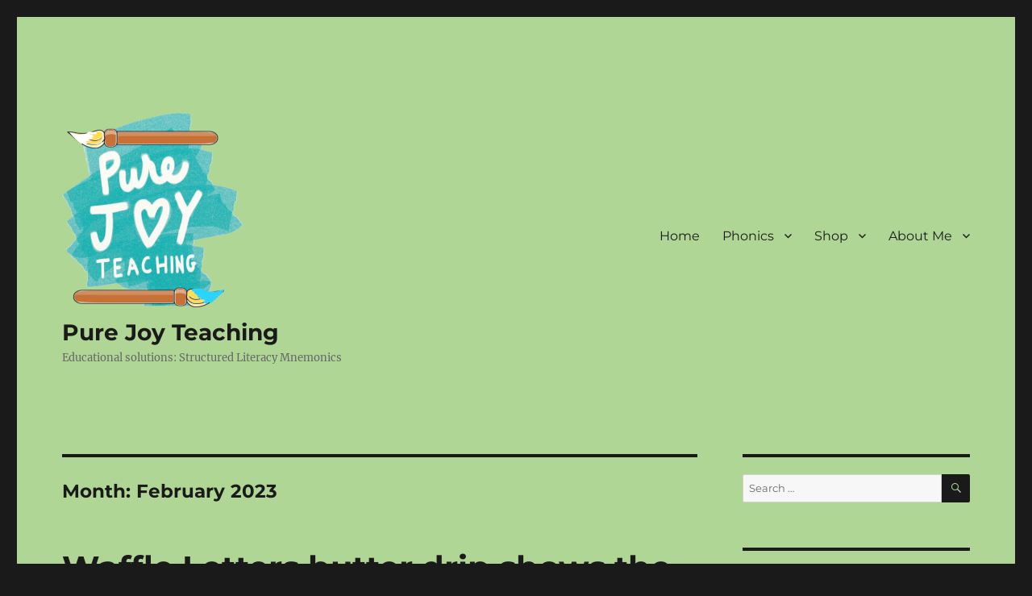

--- FILE ---
content_type: text/html; charset=UTF-8
request_url: https://purejoyteaching.com/2023/02/
body_size: 20244
content:
<!DOCTYPE html>
<html lang="en-US" class="no-js">
<head>
	<meta charset="UTF-8">
	<meta name="viewport" content="width=device-width, initial-scale=1.0">
	<link rel="profile" href="https://gmpg.org/xfn/11">
		<script>
(function(html){html.className = html.className.replace(/\bno-js\b/,'js')})(document.documentElement);
//# sourceURL=twentysixteen_javascript_detection
</script>
<meta name='robots' content='noindex, follow' />
	<style>img:is([sizes="auto" i], [sizes^="auto," i]) { contain-intrinsic-size: 3000px 1500px }</style>
	
	<!-- This site is optimized with the Yoast SEO plugin v26.8 - https://yoast.com/product/yoast-seo-wordpress/ -->
	<title>February 2023 - Pure Joy Teaching</title>
	<meta property="og:locale" content="en_US" />
	<meta property="og:type" content="website" />
	<meta property="og:title" content="February 2023 - Pure Joy Teaching" />
	<meta property="og:url" content="https://purejoyteaching.com/2023/02/" />
	<meta property="og:site_name" content="Pure Joy Teaching" />
	<meta name="twitter:card" content="summary_large_image" />
	<script type="application/ld+json" class="yoast-schema-graph">{"@context":"https://schema.org","@graph":[{"@type":"CollectionPage","@id":"https://purejoyteaching.com/2023/02/","url":"https://purejoyteaching.com/2023/02/","name":"February 2023 - Pure Joy Teaching","isPartOf":{"@id":"https://purejoyteaching.com/#website"},"primaryImageOfPage":{"@id":"https://purejoyteaching.com/2023/02/#primaryimage"},"image":{"@id":"https://purejoyteaching.com/2023/02/#primaryimage"},"thumbnailUrl":"https://i0.wp.com/purejoyteaching.com/wp-content/uploads/2023/02/Letters-waffle-cover-1.jpg?fit=1414%2C2000&ssl=1","breadcrumb":{"@id":"https://purejoyteaching.com/2023/02/#breadcrumb"},"inLanguage":"en-US"},{"@type":"ImageObject","inLanguage":"en-US","@id":"https://purejoyteaching.com/2023/02/#primaryimage","url":"https://i0.wp.com/purejoyteaching.com/wp-content/uploads/2023/02/Letters-waffle-cover-1.jpg?fit=1414%2C2000&ssl=1","contentUrl":"https://i0.wp.com/purejoyteaching.com/wp-content/uploads/2023/02/Letters-waffle-cover-1.jpg?fit=1414%2C2000&ssl=1","width":1414,"height":2000,"caption":"Waffle Letters © Pure Joy Teaching"},{"@type":"BreadcrumbList","@id":"https://purejoyteaching.com/2023/02/#breadcrumb","itemListElement":[{"@type":"ListItem","position":1,"name":"Home","item":"https://purejoyteaching.com/"},{"@type":"ListItem","position":2,"name":"Archives for February 2023"}]},{"@type":"WebSite","@id":"https://purejoyteaching.com/#website","url":"https://purejoyteaching.com/","name":"Pure Joy Teaching","description":"Educational solutions:  Structured Literacy Mnemonics","publisher":{"@id":"https://purejoyteaching.com/#/schema/person/1487a96d50fb7786ad487ad51ca972cb"},"potentialAction":[{"@type":"SearchAction","target":{"@type":"EntryPoint","urlTemplate":"https://purejoyteaching.com/?s={search_term_string}"},"query-input":{"@type":"PropertyValueSpecification","valueRequired":true,"valueName":"search_term_string"}}],"inLanguage":"en-US"},{"@type":["Person","Organization"],"@id":"https://purejoyteaching.com/#/schema/person/1487a96d50fb7786ad487ad51ca972cb","name":"Dee","image":{"@type":"ImageObject","inLanguage":"en-US","@id":"https://purejoyteaching.com/#/schema/person/image/","url":"https://i0.wp.com/purejoyteaching.com/wp-content/uploads/2023/09/small-logo-228x248-35dpi.png?fit=228%2C248&ssl=1","contentUrl":"https://i0.wp.com/purejoyteaching.com/wp-content/uploads/2023/09/small-logo-228x248-35dpi.png?fit=228%2C248&ssl=1","width":228,"height":248,"caption":"Dee"},"logo":{"@id":"https://purejoyteaching.com/#/schema/person/image/"},"sameAs":["https://www.facebook.com/purejoyteaching","https://www.youtube.com/@PureJoyTeaching"]}]}</script>
	<!-- / Yoast SEO plugin. -->


<link rel='preconnect' href='//i0.wp.com' />
<link rel="alternate" type="application/rss+xml" title="Pure Joy Teaching &raquo; Feed" href="https://purejoyteaching.com/feed/" />
<link rel="alternate" type="application/rss+xml" title="Pure Joy Teaching &raquo; Comments Feed" href="https://purejoyteaching.com/comments/feed/" />
<script>
window._wpemojiSettings = {"baseUrl":"https:\/\/s.w.org\/images\/core\/emoji\/15.0.3\/72x72\/","ext":".png","svgUrl":"https:\/\/s.w.org\/images\/core\/emoji\/15.0.3\/svg\/","svgExt":".svg","source":{"concatemoji":"https:\/\/purejoyteaching.com\/wp-includes\/js\/wp-emoji-release.min.js?ver=6.7.4"}};
/*! This file is auto-generated */
!function(i,n){var o,s,e;function c(e){try{var t={supportTests:e,timestamp:(new Date).valueOf()};sessionStorage.setItem(o,JSON.stringify(t))}catch(e){}}function p(e,t,n){e.clearRect(0,0,e.canvas.width,e.canvas.height),e.fillText(t,0,0);var t=new Uint32Array(e.getImageData(0,0,e.canvas.width,e.canvas.height).data),r=(e.clearRect(0,0,e.canvas.width,e.canvas.height),e.fillText(n,0,0),new Uint32Array(e.getImageData(0,0,e.canvas.width,e.canvas.height).data));return t.every(function(e,t){return e===r[t]})}function u(e,t,n){switch(t){case"flag":return n(e,"\ud83c\udff3\ufe0f\u200d\u26a7\ufe0f","\ud83c\udff3\ufe0f\u200b\u26a7\ufe0f")?!1:!n(e,"\ud83c\uddfa\ud83c\uddf3","\ud83c\uddfa\u200b\ud83c\uddf3")&&!n(e,"\ud83c\udff4\udb40\udc67\udb40\udc62\udb40\udc65\udb40\udc6e\udb40\udc67\udb40\udc7f","\ud83c\udff4\u200b\udb40\udc67\u200b\udb40\udc62\u200b\udb40\udc65\u200b\udb40\udc6e\u200b\udb40\udc67\u200b\udb40\udc7f");case"emoji":return!n(e,"\ud83d\udc26\u200d\u2b1b","\ud83d\udc26\u200b\u2b1b")}return!1}function f(e,t,n){var r="undefined"!=typeof WorkerGlobalScope&&self instanceof WorkerGlobalScope?new OffscreenCanvas(300,150):i.createElement("canvas"),a=r.getContext("2d",{willReadFrequently:!0}),o=(a.textBaseline="top",a.font="600 32px Arial",{});return e.forEach(function(e){o[e]=t(a,e,n)}),o}function t(e){var t=i.createElement("script");t.src=e,t.defer=!0,i.head.appendChild(t)}"undefined"!=typeof Promise&&(o="wpEmojiSettingsSupports",s=["flag","emoji"],n.supports={everything:!0,everythingExceptFlag:!0},e=new Promise(function(e){i.addEventListener("DOMContentLoaded",e,{once:!0})}),new Promise(function(t){var n=function(){try{var e=JSON.parse(sessionStorage.getItem(o));if("object"==typeof e&&"number"==typeof e.timestamp&&(new Date).valueOf()<e.timestamp+604800&&"object"==typeof e.supportTests)return e.supportTests}catch(e){}return null}();if(!n){if("undefined"!=typeof Worker&&"undefined"!=typeof OffscreenCanvas&&"undefined"!=typeof URL&&URL.createObjectURL&&"undefined"!=typeof Blob)try{var e="postMessage("+f.toString()+"("+[JSON.stringify(s),u.toString(),p.toString()].join(",")+"));",r=new Blob([e],{type:"text/javascript"}),a=new Worker(URL.createObjectURL(r),{name:"wpTestEmojiSupports"});return void(a.onmessage=function(e){c(n=e.data),a.terminate(),t(n)})}catch(e){}c(n=f(s,u,p))}t(n)}).then(function(e){for(var t in e)n.supports[t]=e[t],n.supports.everything=n.supports.everything&&n.supports[t],"flag"!==t&&(n.supports.everythingExceptFlag=n.supports.everythingExceptFlag&&n.supports[t]);n.supports.everythingExceptFlag=n.supports.everythingExceptFlag&&!n.supports.flag,n.DOMReady=!1,n.readyCallback=function(){n.DOMReady=!0}}).then(function(){return e}).then(function(){var e;n.supports.everything||(n.readyCallback(),(e=n.source||{}).concatemoji?t(e.concatemoji):e.wpemoji&&e.twemoji&&(t(e.twemoji),t(e.wpemoji)))}))}((window,document),window._wpemojiSettings);
</script>
<link rel='stylesheet' id='twentysixteen-jetpack-css' href='https://purejoyteaching.com/wp-content/plugins/jetpack/modules/theme-tools/compat/twentysixteen.css?ver=15.4' media='all' />
<link rel='stylesheet' id='pt-cv-public-style-css' href='https://purejoyteaching.com/wp-content/plugins/content-views-query-and-display-post-page/public/assets/css/cv.css?ver=4.2.1' media='all' />
<style id='wp-emoji-styles-inline-css'>

	img.wp-smiley, img.emoji {
		display: inline !important;
		border: none !important;
		box-shadow: none !important;
		height: 1em !important;
		width: 1em !important;
		margin: 0 0.07em !important;
		vertical-align: -0.1em !important;
		background: none !important;
		padding: 0 !important;
	}
</style>
<link rel='stylesheet' id='wp-block-library-css' href='https://purejoyteaching.com/wp-includes/css/dist/block-library/style.min.css?ver=6.7.4' media='all' />
<style id='wp-block-library-theme-inline-css'>
.wp-block-audio :where(figcaption){color:#555;font-size:13px;text-align:center}.is-dark-theme .wp-block-audio :where(figcaption){color:#ffffffa6}.wp-block-audio{margin:0 0 1em}.wp-block-code{border:1px solid #ccc;border-radius:4px;font-family:Menlo,Consolas,monaco,monospace;padding:.8em 1em}.wp-block-embed :where(figcaption){color:#555;font-size:13px;text-align:center}.is-dark-theme .wp-block-embed :where(figcaption){color:#ffffffa6}.wp-block-embed{margin:0 0 1em}.blocks-gallery-caption{color:#555;font-size:13px;text-align:center}.is-dark-theme .blocks-gallery-caption{color:#ffffffa6}:root :where(.wp-block-image figcaption){color:#555;font-size:13px;text-align:center}.is-dark-theme :root :where(.wp-block-image figcaption){color:#ffffffa6}.wp-block-image{margin:0 0 1em}.wp-block-pullquote{border-bottom:4px solid;border-top:4px solid;color:currentColor;margin-bottom:1.75em}.wp-block-pullquote cite,.wp-block-pullquote footer,.wp-block-pullquote__citation{color:currentColor;font-size:.8125em;font-style:normal;text-transform:uppercase}.wp-block-quote{border-left:.25em solid;margin:0 0 1.75em;padding-left:1em}.wp-block-quote cite,.wp-block-quote footer{color:currentColor;font-size:.8125em;font-style:normal;position:relative}.wp-block-quote:where(.has-text-align-right){border-left:none;border-right:.25em solid;padding-left:0;padding-right:1em}.wp-block-quote:where(.has-text-align-center){border:none;padding-left:0}.wp-block-quote.is-large,.wp-block-quote.is-style-large,.wp-block-quote:where(.is-style-plain){border:none}.wp-block-search .wp-block-search__label{font-weight:700}.wp-block-search__button{border:1px solid #ccc;padding:.375em .625em}:where(.wp-block-group.has-background){padding:1.25em 2.375em}.wp-block-separator.has-css-opacity{opacity:.4}.wp-block-separator{border:none;border-bottom:2px solid;margin-left:auto;margin-right:auto}.wp-block-separator.has-alpha-channel-opacity{opacity:1}.wp-block-separator:not(.is-style-wide):not(.is-style-dots){width:100px}.wp-block-separator.has-background:not(.is-style-dots){border-bottom:none;height:1px}.wp-block-separator.has-background:not(.is-style-wide):not(.is-style-dots){height:2px}.wp-block-table{margin:0 0 1em}.wp-block-table td,.wp-block-table th{word-break:normal}.wp-block-table :where(figcaption){color:#555;font-size:13px;text-align:center}.is-dark-theme .wp-block-table :where(figcaption){color:#ffffffa6}.wp-block-video :where(figcaption){color:#555;font-size:13px;text-align:center}.is-dark-theme .wp-block-video :where(figcaption){color:#ffffffa6}.wp-block-video{margin:0 0 1em}:root :where(.wp-block-template-part.has-background){margin-bottom:0;margin-top:0;padding:1.25em 2.375em}
</style>
<link rel='stylesheet' id='mediaelement-css' href='https://purejoyteaching.com/wp-includes/js/mediaelement/mediaelementplayer-legacy.min.css?ver=4.2.17' media='all' />
<link rel='stylesheet' id='wp-mediaelement-css' href='https://purejoyteaching.com/wp-includes/js/mediaelement/wp-mediaelement.min.css?ver=6.7.4' media='all' />
<style id='jetpack-sharing-buttons-style-inline-css'>
.jetpack-sharing-buttons__services-list{display:flex;flex-direction:row;flex-wrap:wrap;gap:0;list-style-type:none;margin:5px;padding:0}.jetpack-sharing-buttons__services-list.has-small-icon-size{font-size:12px}.jetpack-sharing-buttons__services-list.has-normal-icon-size{font-size:16px}.jetpack-sharing-buttons__services-list.has-large-icon-size{font-size:24px}.jetpack-sharing-buttons__services-list.has-huge-icon-size{font-size:36px}@media print{.jetpack-sharing-buttons__services-list{display:none!important}}.editor-styles-wrapper .wp-block-jetpack-sharing-buttons{gap:0;padding-inline-start:0}ul.jetpack-sharing-buttons__services-list.has-background{padding:1.25em 2.375em}
</style>
<style id='classic-theme-styles-inline-css'>
/*! This file is auto-generated */
.wp-block-button__link{color:#fff;background-color:#32373c;border-radius:9999px;box-shadow:none;text-decoration:none;padding:calc(.667em + 2px) calc(1.333em + 2px);font-size:1.125em}.wp-block-file__button{background:#32373c;color:#fff;text-decoration:none}
</style>
<style id='global-styles-inline-css'>
:root{--wp--preset--aspect-ratio--square: 1;--wp--preset--aspect-ratio--4-3: 4/3;--wp--preset--aspect-ratio--3-4: 3/4;--wp--preset--aspect-ratio--3-2: 3/2;--wp--preset--aspect-ratio--2-3: 2/3;--wp--preset--aspect-ratio--16-9: 16/9;--wp--preset--aspect-ratio--9-16: 9/16;--wp--preset--color--black: #000000;--wp--preset--color--cyan-bluish-gray: #abb8c3;--wp--preset--color--white: #fff;--wp--preset--color--pale-pink: #f78da7;--wp--preset--color--vivid-red: #cf2e2e;--wp--preset--color--luminous-vivid-orange: #ff6900;--wp--preset--color--luminous-vivid-amber: #fcb900;--wp--preset--color--light-green-cyan: #7bdcb5;--wp--preset--color--vivid-green-cyan: #00d084;--wp--preset--color--pale-cyan-blue: #8ed1fc;--wp--preset--color--vivid-cyan-blue: #0693e3;--wp--preset--color--vivid-purple: #9b51e0;--wp--preset--color--dark-gray: #1a1a1a;--wp--preset--color--medium-gray: #686868;--wp--preset--color--light-gray: #e5e5e5;--wp--preset--color--blue-gray: #4d545c;--wp--preset--color--bright-blue: #007acc;--wp--preset--color--light-blue: #9adffd;--wp--preset--color--dark-brown: #402b30;--wp--preset--color--medium-brown: #774e24;--wp--preset--color--dark-red: #640c1f;--wp--preset--color--bright-red: #ff675f;--wp--preset--color--yellow: #ffef8e;--wp--preset--gradient--vivid-cyan-blue-to-vivid-purple: linear-gradient(135deg,rgba(6,147,227,1) 0%,rgb(155,81,224) 100%);--wp--preset--gradient--light-green-cyan-to-vivid-green-cyan: linear-gradient(135deg,rgb(122,220,180) 0%,rgb(0,208,130) 100%);--wp--preset--gradient--luminous-vivid-amber-to-luminous-vivid-orange: linear-gradient(135deg,rgba(252,185,0,1) 0%,rgba(255,105,0,1) 100%);--wp--preset--gradient--luminous-vivid-orange-to-vivid-red: linear-gradient(135deg,rgba(255,105,0,1) 0%,rgb(207,46,46) 100%);--wp--preset--gradient--very-light-gray-to-cyan-bluish-gray: linear-gradient(135deg,rgb(238,238,238) 0%,rgb(169,184,195) 100%);--wp--preset--gradient--cool-to-warm-spectrum: linear-gradient(135deg,rgb(74,234,220) 0%,rgb(151,120,209) 20%,rgb(207,42,186) 40%,rgb(238,44,130) 60%,rgb(251,105,98) 80%,rgb(254,248,76) 100%);--wp--preset--gradient--blush-light-purple: linear-gradient(135deg,rgb(255,206,236) 0%,rgb(152,150,240) 100%);--wp--preset--gradient--blush-bordeaux: linear-gradient(135deg,rgb(254,205,165) 0%,rgb(254,45,45) 50%,rgb(107,0,62) 100%);--wp--preset--gradient--luminous-dusk: linear-gradient(135deg,rgb(255,203,112) 0%,rgb(199,81,192) 50%,rgb(65,88,208) 100%);--wp--preset--gradient--pale-ocean: linear-gradient(135deg,rgb(255,245,203) 0%,rgb(182,227,212) 50%,rgb(51,167,181) 100%);--wp--preset--gradient--electric-grass: linear-gradient(135deg,rgb(202,248,128) 0%,rgb(113,206,126) 100%);--wp--preset--gradient--midnight: linear-gradient(135deg,rgb(2,3,129) 0%,rgb(40,116,252) 100%);--wp--preset--font-size--small: 13px;--wp--preset--font-size--medium: 20px;--wp--preset--font-size--large: 36px;--wp--preset--font-size--x-large: 42px;--wp--preset--spacing--20: 0.44rem;--wp--preset--spacing--30: 0.67rem;--wp--preset--spacing--40: 1rem;--wp--preset--spacing--50: 1.5rem;--wp--preset--spacing--60: 2.25rem;--wp--preset--spacing--70: 3.38rem;--wp--preset--spacing--80: 5.06rem;--wp--preset--shadow--natural: 6px 6px 9px rgba(0, 0, 0, 0.2);--wp--preset--shadow--deep: 12px 12px 50px rgba(0, 0, 0, 0.4);--wp--preset--shadow--sharp: 6px 6px 0px rgba(0, 0, 0, 0.2);--wp--preset--shadow--outlined: 6px 6px 0px -3px rgba(255, 255, 255, 1), 6px 6px rgba(0, 0, 0, 1);--wp--preset--shadow--crisp: 6px 6px 0px rgba(0, 0, 0, 1);}:where(.is-layout-flex){gap: 0.5em;}:where(.is-layout-grid){gap: 0.5em;}body .is-layout-flex{display: flex;}.is-layout-flex{flex-wrap: wrap;align-items: center;}.is-layout-flex > :is(*, div){margin: 0;}body .is-layout-grid{display: grid;}.is-layout-grid > :is(*, div){margin: 0;}:where(.wp-block-columns.is-layout-flex){gap: 2em;}:where(.wp-block-columns.is-layout-grid){gap: 2em;}:where(.wp-block-post-template.is-layout-flex){gap: 1.25em;}:where(.wp-block-post-template.is-layout-grid){gap: 1.25em;}.has-black-color{color: var(--wp--preset--color--black) !important;}.has-cyan-bluish-gray-color{color: var(--wp--preset--color--cyan-bluish-gray) !important;}.has-white-color{color: var(--wp--preset--color--white) !important;}.has-pale-pink-color{color: var(--wp--preset--color--pale-pink) !important;}.has-vivid-red-color{color: var(--wp--preset--color--vivid-red) !important;}.has-luminous-vivid-orange-color{color: var(--wp--preset--color--luminous-vivid-orange) !important;}.has-luminous-vivid-amber-color{color: var(--wp--preset--color--luminous-vivid-amber) !important;}.has-light-green-cyan-color{color: var(--wp--preset--color--light-green-cyan) !important;}.has-vivid-green-cyan-color{color: var(--wp--preset--color--vivid-green-cyan) !important;}.has-pale-cyan-blue-color{color: var(--wp--preset--color--pale-cyan-blue) !important;}.has-vivid-cyan-blue-color{color: var(--wp--preset--color--vivid-cyan-blue) !important;}.has-vivid-purple-color{color: var(--wp--preset--color--vivid-purple) !important;}.has-black-background-color{background-color: var(--wp--preset--color--black) !important;}.has-cyan-bluish-gray-background-color{background-color: var(--wp--preset--color--cyan-bluish-gray) !important;}.has-white-background-color{background-color: var(--wp--preset--color--white) !important;}.has-pale-pink-background-color{background-color: var(--wp--preset--color--pale-pink) !important;}.has-vivid-red-background-color{background-color: var(--wp--preset--color--vivid-red) !important;}.has-luminous-vivid-orange-background-color{background-color: var(--wp--preset--color--luminous-vivid-orange) !important;}.has-luminous-vivid-amber-background-color{background-color: var(--wp--preset--color--luminous-vivid-amber) !important;}.has-light-green-cyan-background-color{background-color: var(--wp--preset--color--light-green-cyan) !important;}.has-vivid-green-cyan-background-color{background-color: var(--wp--preset--color--vivid-green-cyan) !important;}.has-pale-cyan-blue-background-color{background-color: var(--wp--preset--color--pale-cyan-blue) !important;}.has-vivid-cyan-blue-background-color{background-color: var(--wp--preset--color--vivid-cyan-blue) !important;}.has-vivid-purple-background-color{background-color: var(--wp--preset--color--vivid-purple) !important;}.has-black-border-color{border-color: var(--wp--preset--color--black) !important;}.has-cyan-bluish-gray-border-color{border-color: var(--wp--preset--color--cyan-bluish-gray) !important;}.has-white-border-color{border-color: var(--wp--preset--color--white) !important;}.has-pale-pink-border-color{border-color: var(--wp--preset--color--pale-pink) !important;}.has-vivid-red-border-color{border-color: var(--wp--preset--color--vivid-red) !important;}.has-luminous-vivid-orange-border-color{border-color: var(--wp--preset--color--luminous-vivid-orange) !important;}.has-luminous-vivid-amber-border-color{border-color: var(--wp--preset--color--luminous-vivid-amber) !important;}.has-light-green-cyan-border-color{border-color: var(--wp--preset--color--light-green-cyan) !important;}.has-vivid-green-cyan-border-color{border-color: var(--wp--preset--color--vivid-green-cyan) !important;}.has-pale-cyan-blue-border-color{border-color: var(--wp--preset--color--pale-cyan-blue) !important;}.has-vivid-cyan-blue-border-color{border-color: var(--wp--preset--color--vivid-cyan-blue) !important;}.has-vivid-purple-border-color{border-color: var(--wp--preset--color--vivid-purple) !important;}.has-vivid-cyan-blue-to-vivid-purple-gradient-background{background: var(--wp--preset--gradient--vivid-cyan-blue-to-vivid-purple) !important;}.has-light-green-cyan-to-vivid-green-cyan-gradient-background{background: var(--wp--preset--gradient--light-green-cyan-to-vivid-green-cyan) !important;}.has-luminous-vivid-amber-to-luminous-vivid-orange-gradient-background{background: var(--wp--preset--gradient--luminous-vivid-amber-to-luminous-vivid-orange) !important;}.has-luminous-vivid-orange-to-vivid-red-gradient-background{background: var(--wp--preset--gradient--luminous-vivid-orange-to-vivid-red) !important;}.has-very-light-gray-to-cyan-bluish-gray-gradient-background{background: var(--wp--preset--gradient--very-light-gray-to-cyan-bluish-gray) !important;}.has-cool-to-warm-spectrum-gradient-background{background: var(--wp--preset--gradient--cool-to-warm-spectrum) !important;}.has-blush-light-purple-gradient-background{background: var(--wp--preset--gradient--blush-light-purple) !important;}.has-blush-bordeaux-gradient-background{background: var(--wp--preset--gradient--blush-bordeaux) !important;}.has-luminous-dusk-gradient-background{background: var(--wp--preset--gradient--luminous-dusk) !important;}.has-pale-ocean-gradient-background{background: var(--wp--preset--gradient--pale-ocean) !important;}.has-electric-grass-gradient-background{background: var(--wp--preset--gradient--electric-grass) !important;}.has-midnight-gradient-background{background: var(--wp--preset--gradient--midnight) !important;}.has-small-font-size{font-size: var(--wp--preset--font-size--small) !important;}.has-medium-font-size{font-size: var(--wp--preset--font-size--medium) !important;}.has-large-font-size{font-size: var(--wp--preset--font-size--large) !important;}.has-x-large-font-size{font-size: var(--wp--preset--font-size--x-large) !important;}
:where(.wp-block-post-template.is-layout-flex){gap: 1.25em;}:where(.wp-block-post-template.is-layout-grid){gap: 1.25em;}
:where(.wp-block-columns.is-layout-flex){gap: 2em;}:where(.wp-block-columns.is-layout-grid){gap: 2em;}
:root :where(.wp-block-pullquote){font-size: 1.5em;line-height: 1.6;}
</style>
<link rel='stylesheet' id='cfblbcss-css' href='https://purejoyteaching.com/wp-content/plugins/cardoza-facebook-like-box/cardozafacebook.css?ver=6.7.4' media='all' />
<link rel='stylesheet' id='twentysixteen-fonts-css' href='https://purejoyteaching.com/wp-content/themes/twentysixteen/fonts/merriweather-plus-montserrat-plus-inconsolata.css?ver=20230328' media='all' />
<link rel='stylesheet' id='genericons-css' href='https://purejoyteaching.com/wp-content/plugins/jetpack/_inc/genericons/genericons/genericons.css?ver=3.1' media='all' />
<link rel='stylesheet' id='twentysixteen-style-css' href='https://purejoyteaching.com/wp-content/themes/twentysixteen/style.css?ver=20251202' media='all' />
<style id='twentysixteen-style-inline-css'>

		/* Custom Page Background Color */
		.site {
			background-color: #b0d695;
		}

		mark,
		ins,
		button,
		button[disabled]:hover,
		button[disabled]:focus,
		input[type="button"],
		input[type="button"][disabled]:hover,
		input[type="button"][disabled]:focus,
		input[type="reset"],
		input[type="reset"][disabled]:hover,
		input[type="reset"][disabled]:focus,
		input[type="submit"],
		input[type="submit"][disabled]:hover,
		input[type="submit"][disabled]:focus,
		.menu-toggle.toggled-on,
		.menu-toggle.toggled-on:hover,
		.menu-toggle.toggled-on:focus,
		.pagination .prev,
		.pagination .next,
		.pagination .prev:hover,
		.pagination .prev:focus,
		.pagination .next:hover,
		.pagination .next:focus,
		.pagination .nav-links:before,
		.pagination .nav-links:after,
		.widget_calendar tbody a,
		.widget_calendar tbody a:hover,
		.widget_calendar tbody a:focus,
		.page-links a,
		.page-links a:hover,
		.page-links a:focus {
			color: #b0d695;
		}

		@media screen and (min-width: 56.875em) {
			.main-navigation ul ul li {
				background-color: #b0d695;
			}

			.main-navigation ul ul:after {
				border-top-color: #b0d695;
				border-bottom-color: #b0d695;
			}
		}
	
</style>
<link rel='stylesheet' id='twentysixteen-block-style-css' href='https://purejoyteaching.com/wp-content/themes/twentysixteen/css/blocks.css?ver=20240817' media='all' />
<script src="https://purejoyteaching.com/wp-includes/js/jquery/jquery.min.js?ver=3.7.1" id="jquery-core-js"></script>
<script src="https://purejoyteaching.com/wp-includes/js/jquery/jquery-migrate.min.js?ver=3.4.1" id="jquery-migrate-js"></script>
<script src="https://purejoyteaching.com/wp-content/plugins/cardoza-facebook-like-box/cardozafacebook.js?ver=6.7.4" id="cfblbjs-js"></script>
<script id="twentysixteen-script-js-extra">
var screenReaderText = {"expand":"expand child menu","collapse":"collapse child menu"};
</script>
<script src="https://purejoyteaching.com/wp-content/themes/twentysixteen/js/functions.js?ver=20230629" id="twentysixteen-script-js" defer data-wp-strategy="defer"></script>
<link rel="https://api.w.org/" href="https://purejoyteaching.com/wp-json/" /><link rel="EditURI" type="application/rsd+xml" title="RSD" href="https://purejoyteaching.com/xmlrpc.php?rsd" />
<meta name="generator" content="WordPress 6.7.4" />
<link rel="icon" href="https://i0.wp.com/purejoyteaching.com/wp-content/uploads/2017/06/cropped-logo-square-icon-522px62dpi-pure-joy-teaching.png?fit=32%2C32&#038;ssl=1" sizes="32x32" />
<link rel="icon" href="https://i0.wp.com/purejoyteaching.com/wp-content/uploads/2017/06/cropped-logo-square-icon-522px62dpi-pure-joy-teaching.png?fit=192%2C192&#038;ssl=1" sizes="192x192" />
<link rel="apple-touch-icon" href="https://i0.wp.com/purejoyteaching.com/wp-content/uploads/2017/06/cropped-logo-square-icon-522px62dpi-pure-joy-teaching.png?fit=180%2C180&#038;ssl=1" />
<meta name="msapplication-TileImage" content="https://i0.wp.com/purejoyteaching.com/wp-content/uploads/2017/06/cropped-logo-square-icon-522px62dpi-pure-joy-teaching.png?fit=270%2C270&#038;ssl=1" />
</head>

<body class="archive date wp-custom-logo wp-embed-responsive hfeed">
<div id="page" class="site">
	<div class="site-inner">
		<a class="skip-link screen-reader-text" href="#content">
			Skip to content		</a>

		<header id="masthead" class="site-header">
			<div class="site-header-main">
				<div class="site-branding">
					<a href="https://purejoyteaching.com/" class="custom-logo-link" rel="home"><img width="228" height="248" src="https://i0.wp.com/purejoyteaching.com/wp-content/uploads/2023/09/small-logo-228x248-35dpi.png?fit=228%2C248&amp;ssl=1" class="custom-logo" alt="Pure Joy Teaching" decoding="async" fetchpriority="high" /></a>						<p class="site-title"><a href="https://purejoyteaching.com/" rel="home" >Pure Joy Teaching</a></p>
												<p class="site-description">Educational solutions:  Structured Literacy Mnemonics</p>
									</div><!-- .site-branding -->

									<button id="menu-toggle" class="menu-toggle">Menu</button>

					<div id="site-header-menu" class="site-header-menu">
													<nav id="site-navigation" class="main-navigation" aria-label="Primary Menu">
								<div class="menu-navigation-bar-container"><ul id="menu-navigation-bar" class="primary-menu"><li id="menu-item-64" class="menu-item menu-item-type-post_type menu-item-object-page menu-item-home menu-item-64"><a href="https://purejoyteaching.com/">Home</a></li>
<li id="menu-item-969" class="menu-item menu-item-type-post_type menu-item-object-page menu-item-has-children menu-item-969"><a href="https://purejoyteaching.com/decodable-phonics-games-to-fill-the-reading-gaps-that-struggling-readers-might-need-have-pure-joy-teaching/">Phonics</a>
<ul class="sub-menu">
	<li id="menu-item-1270" class="menu-item menu-item-type-post_type menu-item-object-page menu-item-1270"><a href="https://purejoyteaching.com/b-d-reversal-letter-confusion/">b d Reversal</a></li>
	<li id="menu-item-1297" class="menu-item menu-item-type-post_type menu-item-object-page menu-item-1297"><a href="https://purejoyteaching.com/card-games-pure-joy-teaching/">Educational Games</a></li>
	<li id="menu-item-1116" class="menu-item menu-item-type-post_type menu-item-object-page menu-item-1116"><a href="https://purejoyteaching.com/r-controlled-vowels-pure-joy-teaching-games-uno/">R-Controlled Vowels</a></li>
	<li id="menu-item-1871" class="menu-item menu-item-type-post_type menu-item-object-page menu-item-1871"><a href="https://purejoyteaching.com/reading-intervention-games/">Reading Intervention</a></li>
</ul>
</li>
<li id="menu-item-164" class="menu-item menu-item-type-post_type menu-item-object-page menu-item-has-children menu-item-164"><a href="https://purejoyteaching.com/shop/">Shop</a>
<ul class="sub-menu">
	<li id="menu-item-1130" class="menu-item menu-item-type-post_type menu-item-object-page menu-item-1130"><a href="https://purejoyteaching.com/handwriting-letter-formation-lowercase-letters/">Handwriting</a></li>
	<li id="menu-item-864" class="menu-item menu-item-type-post_type menu-item-object-page menu-item-864"><a href="https://purejoyteaching.com/educational-books-handwriting/">Books</a></li>
	<li id="menu-item-1355" class="menu-item menu-item-type-post_type menu-item-object-page menu-item-1355"><a href="https://purejoyteaching.com/big-bundles-science-of-reading/">Big Bundles</a></li>
	<li id="menu-item-863" class="menu-item menu-item-type-post_type menu-item-object-page menu-item-863"><a href="https://purejoyteaching.com/digital-resources-blends-sandwich-game/">Digital Resources</a></li>
</ul>
</li>
<li id="menu-item-860" class="menu-item menu-item-type-post_type menu-item-object-page menu-item-has-children menu-item-860"><a href="https://purejoyteaching.com/about-me/">About Me</a>
<ul class="sub-menu">
	<li id="menu-item-1304" class="menu-item menu-item-type-post_type menu-item-object-page menu-item-1304"><a href="https://purejoyteaching.com/wisdom-refill/">Refill</a></li>
</ul>
</li>
</ul></div>							</nav><!-- .main-navigation -->
						
													<nav id="social-navigation" class="social-navigation" aria-label="Social Links Menu">
								<div class="menu-social-media-container"><ul id="menu-social-media" class="social-links-menu"><li id="menu-item-1247" class="menu-item menu-item-type-custom menu-item-object-custom menu-item-1247"><a href="http://facebook.com"><span class="screen-reader-text">facebook</span></a></li>
<li id="menu-item-1248" class="menu-item menu-item-type-custom menu-item-object-custom menu-item-1248"><a href="https://instagram.com"><span class="screen-reader-text">instagram</span></a></li>
</ul></div>							</nav><!-- .social-navigation -->
											</div><!-- .site-header-menu -->
							</div><!-- .site-header-main -->

					</header><!-- .site-header -->

		<div id="content" class="site-content">

	<div id="primary" class="content-area">
		<main id="main" class="site-main">

		
			<header class="page-header">
				<h1 class="page-title">Month: <span>February 2023</span></h1>			</header><!-- .page-header -->

			
<article id="post-1176" class="post-1176 post type-post status-publish format-standard has-post-thumbnail hentry category-handwriting category-letter-formation tag-author-d-passmore tag-letter-formation-book-for-teachers">
	<header class="entry-header">
		
		<h2 class="entry-title"><a href="https://purejoyteaching.com/waffle-letters-capital-and-lowercase-handwriting-with-starting-spot-directions/" rel="bookmark">Waffle Letters butter drip shows the direction of handwriting</a></h2>	</header><!-- .entry-header -->

	
	
	<a class="post-thumbnail" href="https://purejoyteaching.com/waffle-letters-capital-and-lowercase-handwriting-with-starting-spot-directions/" aria-hidden="true">
		<body><img width="1200" height="1697" src="https://i0.wp.com/purejoyteaching.com/wp-content/uploads/2023/02/Letters-waffle-cover-1.jpg?fit=1200%2C1697&amp;ssl=1" class="attachment-post-thumbnail size-post-thumbnail wp-post-image" alt="Waffle Letters butter drip shows the direction of handwriting" decoding="async" srcset="https://i0.wp.com/purejoyteaching.com/wp-content/uploads/2023/02/Letters-waffle-cover-1.jpg?w=1414&amp;ssl=1 1414w, https://i0.wp.com/purejoyteaching.com/wp-content/uploads/2023/02/Letters-waffle-cover-1.jpg?resize=212%2C300&amp;ssl=1 212w, https://i0.wp.com/purejoyteaching.com/wp-content/uploads/2023/02/Letters-waffle-cover-1.jpg?resize=724%2C1024&amp;ssl=1 724w, https://i0.wp.com/purejoyteaching.com/wp-content/uploads/2023/02/Letters-waffle-cover-1.jpg?resize=768%2C1086&amp;ssl=1 768w, https://i0.wp.com/purejoyteaching.com/wp-content/uploads/2023/02/Letters-waffle-cover-1.jpg?resize=150%2C212&amp;ssl=1 150w, https://i0.wp.com/purejoyteaching.com/wp-content/uploads/2023/02/Letters-waffle-cover-1.jpg?resize=600%2C849&amp;ssl=1 600w, https://i0.wp.com/purejoyteaching.com/wp-content/uploads/2023/02/Letters-waffle-cover-1.jpg?resize=1086%2C1536&amp;ssl=1 1086w, https://i0.wp.com/purejoyteaching.com/wp-content/uploads/2023/02/Letters-waffle-cover-1.jpg?resize=1200%2C1697&amp;ssl=1 1200w" sizes="(max-width: 709px) 85vw, (max-width: 909px) 67vw, (max-width: 984px) 60vw, (max-width: 1362px) 62vw, 840px" loading="lazy"></body>	</a>

		
	<div class="entry-content">
		<body>
<p>Capital and lowercase letters with start spot butter drip alphabet</p>



<p>Match up the letters in the waffle maker, or trace them out with marker or playdough.  The important thing is to always start your letters at the top.  The butter dip shows the direction in which your pencil should start to draw these letters.  It is a great way to sort the letter too.  Which ones curve, which letters slide, and which letters are straight?  </p>



<p>This is a fun way to add play with practice in a dramatic way.  </p>



<figure class="wp-block-image size-large is-style-default"><a href="https://www.teacherspayteachers.com/Product/Capital-and-Lowercase-Waffle-Letters-with-Starting-Spot-for-Handwriting-Alphabet-8990209"><img data-recalc-dims="1" decoding="async" width="724" height="1024" src="https://i0.wp.com/purejoyteaching.com/wp-content/uploads/2023/02/Letters-waffle-cover-3.jpg?resize=724%2C1024&#038;ssl=1" alt="" class="wp-image-1178" loading="lazy" srcset="https://i0.wp.com/purejoyteaching.com/wp-content/uploads/2023/02/Letters-waffle-cover-3.jpg?resize=724%2C1024&amp;ssl=1 724w, https://i0.wp.com/purejoyteaching.com/wp-content/uploads/2023/02/Letters-waffle-cover-3.jpg?resize=212%2C300&amp;ssl=1 212w, https://i0.wp.com/purejoyteaching.com/wp-content/uploads/2023/02/Letters-waffle-cover-3.jpg?resize=768%2C1086&amp;ssl=1 768w, https://i0.wp.com/purejoyteaching.com/wp-content/uploads/2023/02/Letters-waffle-cover-3.jpg?resize=150%2C212&amp;ssl=1 150w, https://i0.wp.com/purejoyteaching.com/wp-content/uploads/2023/02/Letters-waffle-cover-3.jpg?resize=600%2C849&amp;ssl=1 600w, https://i0.wp.com/purejoyteaching.com/wp-content/uploads/2023/02/Letters-waffle-cover-3.jpg?resize=1086%2C1536&amp;ssl=1 1086w, https://i0.wp.com/purejoyteaching.com/wp-content/uploads/2023/02/Letters-waffle-cover-3.jpg?resize=1200%2C1697&amp;ssl=1 1200w, https://i0.wp.com/purejoyteaching.com/wp-content/uploads/2023/02/Letters-waffle-cover-3.jpg?w=1414&amp;ssl=1 1414w" sizes="auto, (max-width: 709px) 85vw, (max-width: 909px) 67vw, (max-width: 984px) 61vw, (max-width: 1362px) 45vw, 600px" /></a><figcaption class="wp-element-caption">C-shaped letters, c, g, d, a, s, all have the same start.  © Pure Joy Teaching</figcaption></figure>



<p>Look for this on<a href="https://www.teacherspayteachers.com/Product/Capital-and-Lowercase-Waffle-Letters-with-Starting-Spot-for-Handwriting-Alphabet-8990209">  TPT my Shop </a></p>



<p>This can be printed out for all kinds of fun play, matching, or tracing.  </p>



<figure class="wp-block-image size-large is-style-default"><img data-recalc-dims="1" decoding="async" width="840" height="913" src="https://i0.wp.com/purejoyteaching.com/wp-content/uploads/2022/04/pure-joy-logo-3.1-mb.png?resize=840%2C913&#038;ssl=1" alt="" class="wp-image-1001" loading="lazy" srcset="https://i0.wp.com/purejoyteaching.com/wp-content/uploads/2022/04/pure-joy-logo-3.1-mb.png?resize=942%2C1024&amp;ssl=1 942w, https://i0.wp.com/purejoyteaching.com/wp-content/uploads/2022/04/pure-joy-logo-3.1-mb.png?resize=276%2C300&amp;ssl=1 276w, https://i0.wp.com/purejoyteaching.com/wp-content/uploads/2022/04/pure-joy-logo-3.1-mb.png?resize=768%2C835&amp;ssl=1 768w, https://i0.wp.com/purejoyteaching.com/wp-content/uploads/2022/04/pure-joy-logo-3.1-mb.png?resize=150%2C163&amp;ssl=1 150w, https://i0.wp.com/purejoyteaching.com/wp-content/uploads/2022/04/pure-joy-logo-3.1-mb.png?resize=600%2C652&amp;ssl=1 600w, https://i0.wp.com/purejoyteaching.com/wp-content/uploads/2022/04/pure-joy-logo-3.1-mb.png?resize=1413%2C1536&amp;ssl=1 1413w, https://i0.wp.com/purejoyteaching.com/wp-content/uploads/2022/04/pure-joy-logo-3.1-mb.png?resize=1883%2C2048&amp;ssl=1 1883w, https://i0.wp.com/purejoyteaching.com/wp-content/uploads/2022/04/pure-joy-logo-3.1-mb.png?resize=1200%2C1305&amp;ssl=1 1200w, https://i0.wp.com/purejoyteaching.com/wp-content/uploads/2022/04/pure-joy-logo-3.1-mb.png?w=1946&amp;ssl=1 1946w, https://i0.wp.com/purejoyteaching.com/wp-content/uploads/2022/04/pure-joy-logo-3.1-mb.png?w=1680&amp;ssl=1 1680w" sizes="auto, (max-width: 709px) 85vw, (max-width: 909px) 67vw, (max-width: 1362px) 62vw, 840px" /><figcaption class="wp-element-caption">Pure Joy Teaching 2023</figcaption></figure>



<p>You may also <a href="https://purejoyteaching.com/b-d-reversal-letter-confusion/">like these!</a></p>
</body>	</div><!-- .entry-content -->

	<footer class="entry-footer">
		<span class="byline"><body><img alt="" src="https://secure.gravatar.com/avatar/a0b1d7c746cb0419c18e0771cf31de5b?s=49&amp;d=mm&amp;r=g" srcset="https://secure.gravatar.com/avatar/a0b1d7c746cb0419c18e0771cf31de5b?s=98&amp;d=mm&amp;r=g 2x" class="avatar avatar-49 photo" height="49" width="49" decoding="async" loading="lazy"></body><span class="screen-reader-text">Author </span><span class="author vcard"><a class="url fn n" href="https://purejoyteaching.com/author/christine/">Dee</a></span></span><span class="posted-on"><span class="screen-reader-text">Posted on </span><a href="https://purejoyteaching.com/waffle-letters-capital-and-lowercase-handwriting-with-starting-spot-directions/" rel="bookmark"><time class="entry-date published" datetime="2023-02-04T23:23:52+00:00">February 4, 2023</time><time class="updated" datetime="2025-01-01T05:17:51+00:00">January 1, 2025</time></a></span><span class="cat-links"><span class="screen-reader-text">Categories </span><a href="https://purejoyteaching.com/category/handwriting/" rel="category tag">Handwriting</a>, <a href="https://purejoyteaching.com/category/handwriting/letter-formation/" rel="category tag">Letter formation</a></span><span class="tags-links"><span class="screen-reader-text">Tags </span><a href="https://purejoyteaching.com/tag/author-d-passmore/" rel="tag">Author D. Passmore</a>, <a href="https://purejoyteaching.com/tag/letter-formation-book-for-teachers/" rel="tag">Letter formation book for teachers</a></span>			</footer><!-- .entry-footer -->
</article><!-- #post-1176 -->

<article id="post-1166" class="post-1166 post type-post status-publish format-standard has-post-thumbnail hentry category-classroom category-phonics category-spelling tag-cvc-decodable tag-spelling">
	<header class="entry-header">
		
		<h2 class="entry-title"><a href="https://purejoyteaching.com/cvc-builder-hot-dogs-dramatic-play-easy-booklet/" rel="bookmark">CVC builder Hot dogs dramatic play easy booklet</a></h2>	</header><!-- .entry-header -->

				<div class="entry-summary">
				<p>VC included. Vowel Consonant and CVC is very common, and VC is sometimes overlooked. The capital /I/ can be very tricky for some emergent readers. They learn that the capital I, says it&#8217;s name when it is on its own, sometimes when they see it next to another letter, like at the beginning of a sentence, it can create some confusion. ( The capital letters A and I, can be used to make words like: In, It, If, An, At.</p>
			</div><!-- .entry-summary -->
			
	
	<a class="post-thumbnail" href="https://purejoyteaching.com/cvc-builder-hot-dogs-dramatic-play-easy-booklet/" aria-hidden="true">
		<body><img width="1200" height="900" src="https://i0.wp.com/purejoyteaching.com/wp-content/uploads/2023/02/20230202_141001-1-scaled.jpg?fit=1200%2C900&amp;ssl=1" class="attachment-post-thumbnail size-post-thumbnail wp-post-image" alt="CVC builder Hot dogs dramatic play easy booklet" decoding="async" srcset="https://i0.wp.com/purejoyteaching.com/wp-content/uploads/2023/02/20230202_141001-1-scaled.jpg?w=2560&amp;ssl=1 2560w, https://i0.wp.com/purejoyteaching.com/wp-content/uploads/2023/02/20230202_141001-1-scaled.jpg?resize=300%2C225&amp;ssl=1 300w, https://i0.wp.com/purejoyteaching.com/wp-content/uploads/2023/02/20230202_141001-1-scaled.jpg?resize=1024%2C768&amp;ssl=1 1024w, https://i0.wp.com/purejoyteaching.com/wp-content/uploads/2023/02/20230202_141001-1-scaled.jpg?resize=768%2C576&amp;ssl=1 768w, https://i0.wp.com/purejoyteaching.com/wp-content/uploads/2023/02/20230202_141001-1-scaled.jpg?resize=150%2C113&amp;ssl=1 150w, https://i0.wp.com/purejoyteaching.com/wp-content/uploads/2023/02/20230202_141001-1-scaled.jpg?resize=600%2C450&amp;ssl=1 600w, https://i0.wp.com/purejoyteaching.com/wp-content/uploads/2023/02/20230202_141001-1-scaled.jpg?resize=1536%2C1152&amp;ssl=1 1536w, https://i0.wp.com/purejoyteaching.com/wp-content/uploads/2023/02/20230202_141001-1-scaled.jpg?resize=2048%2C1536&amp;ssl=1 2048w, https://i0.wp.com/purejoyteaching.com/wp-content/uploads/2023/02/20230202_141001-1-scaled.jpg?resize=1200%2C900&amp;ssl=1 1200w, https://i0.wp.com/purejoyteaching.com/wp-content/uploads/2023/02/20230202_141001-1-scaled.jpg?w=1680&amp;ssl=1 1680w" sizes="(max-width: 709px) 85vw, (max-width: 909px) 67vw, (max-width: 984px) 60vw, (max-width: 1362px) 62vw, 840px" loading="lazy"></body>	</a>

		
	<div class="entry-content">
		<body>
<p>Practice building CVC and VC words, quick set-up, and super fun</p>



<p>This booklet-style setup creates an easy and organized way to play and store this fun CVC and VC resource for students and teachers. Dramatic play with educational games has been a huge hit in my classroom.  Kids love to play and they are learning at the same time.</p>



<h2 class="wp-block-heading">Customize to Fit Your Needs</h2>



<p>The back page is larger and has the barbecue grill image on it.  This creates a fun playing surface to lay out all the vowel hotdogs on.</p>



<p>The top half is left open with enough space to attach a small snack-size recloseable bag.  This is a great option for storing all the pieces that go with this dramatic games-style teaching resource. Sight word condiments and vowel hotdogs. </p>



<p>The bottom half of this resource can be printed double-sided and attached to the grill with rings or a binding machine. This lays out nicely and removes some of the reversal issues. </p>



<h2 class="wp-block-heading">VC Vowel Consonant – Closed Syllable Pattern</h2>



<p>VC included. CVC is very common, and VC is sometimes overlooked. The capital /I/ can be very tricky for some emergent readers.  Letter I, and A, are  examples of an open syllable vowel.  </p>



<p>They learn that the capital I, says it’s name when it is on its own, sometimes when they see it next to another letter, like at the beginning of a sentence, it can create some confusion. ( The capital letters A and I, can be used to make words like: In, It, If, An, At.  Now they changed into closed syllable vowels.</p>



<h2 class="wp-block-heading">Sight Words</h2>



<p>Sight words – Tricky non-decodable words are included: said, of, the, his, all, is, do, was, are, what, as, have, too.</p>



<p>The sight words are grouped by color to make teaching a little easier.  All the yellow mustard words have the letter s that makes the /z/ sound:  his, is, was, as, has.   ( I call these the <a href="https://www.teacherspayteachers.com/Product/s-makes-the-z-sound-Sleepy-Snake-Picture-with-Sight-Word-List-Mnemonic-Cards-8847553">sleeping snake words</a>.  He falls asleep and snores zzz…. sometimes)</p>



<h2 class="wp-block-heading">R-Controlled</h2>



<p>All of the consonant buns should make decodable words.  The letter r, is not included as an ending letter.  This is not the time to teach bossy r-controlled words.  This is purely for early sound-letter decoding.   </p>



<h2 class="wp-block-heading">Tricky – Y</h2>



<p>The letter y, is only in the first position making the correct sound.  This is not the time to teach digraphs ay, ey, oy, uy, gym, or eye. All those fun words will come later. As well as words ending with w, aw, ow, ew, should be taught later.</p>



<p>Here is a fun game for short o sounds with /wa/Candyland-style <a href="https://www.teacherspayteachers.com/Product/Fruitland-Game-Short-o-words-Editable-Candyland-cards-al-wa-all-au-8008665">Fruitland.</a></p>



<p>The <a href="https://www.teacherspayteachers.com/Product/CVC-Builder-Hot-Dog-Vowels-Dramatic-Play-Spelling-Reading-Grilling-FUN-VC-8963493">CVC Hot Dog builder </a>can be found on my TPT site.  </p>



<p>You may also like the <a href="https://www.teacherspayteachers.com/Product/CVC-build-A-word-Cheese-Sandwich-Dramatic-play-learning-game-4491104">CVC sandwich builder</a> or the <a href="https://www.teacherspayteachers.com/Product/Blends-Build-A-Word-cards-spelling-game-Bread-and-Butter-4498328">matching blends</a>. The <a href="https://www.teacherspayteachers.com/Product/Vowel-teams-Build-A-Word-CVVC-PB-J-sandwich-game-Dramatic-play-4507932">PB&amp;J’s </a>progress to the digraphs and vowel teams.</p>



<h2 class="wp-block-heading"><strong>Tips for setting up the grill.</strong></h2>



<ul class="wp-block-list">
<li>Print the grill back page on full-sized 8.5×11 paper. </li>
</ul>



<ul class="wp-block-list">
<li>Print the hot dog vowels, single-sided, 2 to a page.</li>
</ul>



<ul class="wp-block-list">
<li>Print the Bun Consonants, double-sided, 2 to a page.</li>



<li>



<li>Use a piece of cardstock or scrap of laminated paper inside of the sandwich bag to make it ridged and strong enough to punch holes through. </li>
</ul>



<figure class="wp-block-image size-large is-style-default"><img data-recalc-dims="1" decoding="async" width="840" height="630" src="https://i0.wp.com/purejoyteaching.com/wp-content/uploads/2023/02/20230202_140355.jpg?resize=840%2C630&#038;ssl=1" alt="" class="wp-image-1169" loading="lazy" srcset="https://i0.wp.com/purejoyteaching.com/wp-content/uploads/2023/02/20230202_140355-scaled.jpg?resize=1024%2C768&amp;ssl=1 1024w, https://i0.wp.com/purejoyteaching.com/wp-content/uploads/2023/02/20230202_140355-scaled.jpg?resize=300%2C225&amp;ssl=1 300w, https://i0.wp.com/purejoyteaching.com/wp-content/uploads/2023/02/20230202_140355-scaled.jpg?resize=768%2C576&amp;ssl=1 768w, https://i0.wp.com/purejoyteaching.com/wp-content/uploads/2023/02/20230202_140355-scaled.jpg?resize=150%2C113&amp;ssl=1 150w, https://i0.wp.com/purejoyteaching.com/wp-content/uploads/2023/02/20230202_140355-scaled.jpg?resize=600%2C450&amp;ssl=1 600w, https://i0.wp.com/purejoyteaching.com/wp-content/uploads/2023/02/20230202_140355-scaled.jpg?resize=1536%2C1152&amp;ssl=1 1536w, https://i0.wp.com/purejoyteaching.com/wp-content/uploads/2023/02/20230202_140355-scaled.jpg?resize=2048%2C1536&amp;ssl=1 2048w, https://i0.wp.com/purejoyteaching.com/wp-content/uploads/2023/02/20230202_140355-scaled.jpg?resize=1200%2C900&amp;ssl=1 1200w, https://i0.wp.com/purejoyteaching.com/wp-content/uploads/2023/02/20230202_140355-scaled.jpg?w=1680&amp;ssl=1 1680w, https://i0.wp.com/purejoyteaching.com/wp-content/uploads/2023/02/20230202_140355-scaled.jpg?w=2520&amp;ssl=1 2520w" sizes="auto, (max-width: 709px) 85vw, (max-width: 909px) 67vw, (max-width: 1362px) 62vw, 840px" /><figcaption class="wp-element-caption">Snack-sized reclosable bag attached with a binding machine. Pure Joy Teaching</figcaption></figure>



<p>This booklet was created with the smaller half-page grill,  attached on the long side.  But it could be set up with a larger full-page-sized grill.  Very easy to customize to your classroom needs.</p>



<figure class="wp-block-image size-large is-style-default"><img data-recalc-dims="1" decoding="async" width="768" height="1024" src="https://i0.wp.com/purejoyteaching.com/wp-content/uploads/2023/02/20230202_141131.jpg?resize=768%2C1024&#038;ssl=1" alt="" class="wp-image-1170" loading="lazy" srcset="https://i0.wp.com/purejoyteaching.com/wp-content/uploads/2023/02/20230202_141131-scaled.jpg?resize=768%2C1024&amp;ssl=1 768w, https://i0.wp.com/purejoyteaching.com/wp-content/uploads/2023/02/20230202_141131-scaled.jpg?resize=225%2C300&amp;ssl=1 225w, https://i0.wp.com/purejoyteaching.com/wp-content/uploads/2023/02/20230202_141131-scaled.jpg?resize=150%2C200&amp;ssl=1 150w, https://i0.wp.com/purejoyteaching.com/wp-content/uploads/2023/02/20230202_141131-scaled.jpg?resize=600%2C800&amp;ssl=1 600w, https://i0.wp.com/purejoyteaching.com/wp-content/uploads/2023/02/20230202_141131-scaled.jpg?resize=1152%2C1536&amp;ssl=1 1152w, https://i0.wp.com/purejoyteaching.com/wp-content/uploads/2023/02/20230202_141131-scaled.jpg?resize=1536%2C2048&amp;ssl=1 1536w, https://i0.wp.com/purejoyteaching.com/wp-content/uploads/2023/02/20230202_141131-scaled.jpg?resize=1200%2C1600&amp;ssl=1 1200w, https://i0.wp.com/purejoyteaching.com/wp-content/uploads/2023/02/20230202_141131-scaled.jpg?w=1920&amp;ssl=1 1920w, https://i0.wp.com/purejoyteaching.com/wp-content/uploads/2023/02/20230202_141131-scaled.jpg?w=1680&amp;ssl=1 1680w" sizes="auto, (max-width: 709px) 85vw, (max-width: 909px) 67vw, (max-width: 984px) 61vw, (max-width: 1362px) 45vw, 600px" /><figcaption class="wp-element-caption">CVC Hot dog word builder, consonant buns. © Pure Joy Teaching 2023</figcaption></figure>



<figure class="wp-block-image size-large is-style-default"><img data-recalc-dims="1" decoding="async" width="791" height="1024" src="https://i0.wp.com/purejoyteaching.com/wp-content/uploads/2023/02/Grill-hot-dog-cvC-cover.jpg?resize=791%2C1024&#038;ssl=1" alt="Pure Joy Teaching © Hot Dog CVC VC builder" class="wp-image-1171" loading="lazy" srcset="https://i0.wp.com/purejoyteaching.com/wp-content/uploads/2023/02/Grill-hot-dog-cvC-cover.jpg?resize=791%2C1024&amp;ssl=1 791w, https://i0.wp.com/purejoyteaching.com/wp-content/uploads/2023/02/Grill-hot-dog-cvC-cover.jpg?resize=232%2C300&amp;ssl=1 232w, https://i0.wp.com/purejoyteaching.com/wp-content/uploads/2023/02/Grill-hot-dog-cvC-cover.jpg?resize=768%2C994&amp;ssl=1 768w, https://i0.wp.com/purejoyteaching.com/wp-content/uploads/2023/02/Grill-hot-dog-cvC-cover.jpg?resize=150%2C194&amp;ssl=1 150w, https://i0.wp.com/purejoyteaching.com/wp-content/uploads/2023/02/Grill-hot-dog-cvC-cover.jpg?resize=600%2C777&amp;ssl=1 600w, https://i0.wp.com/purejoyteaching.com/wp-content/uploads/2023/02/Grill-hot-dog-cvC-cover.jpg?resize=1187%2C1536&amp;ssl=1 1187w, https://i0.wp.com/purejoyteaching.com/wp-content/uploads/2023/02/Grill-hot-dog-cvC-cover.jpg?resize=1200%2C1553&amp;ssl=1 1200w, https://i0.wp.com/purejoyteaching.com/wp-content/uploads/2023/02/Grill-hot-dog-cvC-cover.jpg?w=1545&amp;ssl=1 1545w" sizes="auto, (max-width: 709px) 85vw, (max-width: 909px) 67vw, (max-width: 984px) 61vw, (max-width: 1362px) 45vw, 600px" /><figcaption class="wp-element-caption">© Pure Joy Teaching CVC VC word builder hot dogs</figcaption></figure>



<figure class="wp-block-embed is-type-wp-embed is-provider-pure-joy-teaching wp-block-embed-pure-joy-teaching"><div class="wp-block-embed__wrapper">
<blockquote class="wp-embedded-content" data-secret="eXe9GpUWlR"><a href="https://purejoyteaching.com/cvc-uno-game-for-emergent-readers-short-vowel-practice/">CVC Uno game for Emergent Readers</a></blockquote><iframe loading="lazy" class="wp-embedded-content" sandbox="allow-scripts" security="restricted" style="position: absolute; visibility: hidden;" title="“CVC Uno game for Emergent Readers” — Pure Joy Teaching" src="https://purejoyteaching.com/cvc-uno-game-for-emergent-readers-short-vowel-practice/embed/#?secret=4xU5PWgIJn#?secret=eXe9GpUWlR" data-secret="eXe9GpUWlR" width="600" height="338" frameborder="0" marginwidth="0" marginheight="0" scrolling="no"></iframe>
</div></figure>



<p>Remember always to have – Pure Joy Teaching.</p>



<figure class="wp-block-image aligncenter size-full is-style-default"><img data-recalc-dims="1" decoding="async" width="88" height="92" src="https://i0.wp.com/purejoyteaching.com/wp-content/uploads/2022/04/lego-80x80-dpi-purejoyteaching.png?resize=88%2C92&#038;ssl=1" alt="Pure Joy Teaching" class="wp-image-935" loading="lazy"></figure>



<p>You may also like <a href="https://purejoyteaching.com/?s=cvc">these for CVC fun</a>.</p>



<p></p>
</body>	</div><!-- .entry-content -->

	<footer class="entry-footer">
		<span class="byline"><body><img alt="" src="https://secure.gravatar.com/avatar/a0b1d7c746cb0419c18e0771cf31de5b?s=49&amp;d=mm&amp;r=g" srcset="https://secure.gravatar.com/avatar/a0b1d7c746cb0419c18e0771cf31de5b?s=98&amp;d=mm&amp;r=g 2x" class="avatar avatar-49 photo" height="49" width="49" loading="lazy" decoding="async"></body><span class="screen-reader-text">Author </span><span class="author vcard"><a class="url fn n" href="https://purejoyteaching.com/author/christine/">Dee</a></span></span><span class="posted-on"><span class="screen-reader-text">Posted on </span><a href="https://purejoyteaching.com/cvc-builder-hot-dogs-dramatic-play-easy-booklet/" rel="bookmark"><time class="entry-date published" datetime="2023-02-04T22:52:56+00:00">February 4, 2023</time><time class="updated" datetime="2025-01-02T03:43:44+00:00">January 2, 2025</time></a></span><span class="cat-links"><span class="screen-reader-text">Categories </span><a href="https://purejoyteaching.com/category/classroom/" rel="category tag">Classroom</a>, <a href="https://purejoyteaching.com/category/phonics/" rel="category tag">phonics</a>, <a href="https://purejoyteaching.com/category/spelling/" rel="category tag">spelling</a></span><span class="tags-links"><span class="screen-reader-text">Tags </span><a href="https://purejoyteaching.com/tag/cvc-decodable/" rel="tag">cvc decodable</a>, <a href="https://purejoyteaching.com/tag/spelling/" rel="tag">spelling</a></span>			</footer><!-- .entry-footer -->
</article><!-- #post-1166 -->

		</main><!-- .site-main -->
	</div><!-- .content-area -->


	<aside id="secondary" class="sidebar widget-area">
		<section id="search-2" class="widget widget_search">
<form role="search" method="get" class="search-form" action="https://purejoyteaching.com/">
	<label>
		<span class="screen-reader-text">
			Search for:		</span>
		<input type="search" class="search-field" placeholder="Search &hellip;" value="" name="s" />
	</label>
	<button type="submit" class="search-submit"><span class="screen-reader-text">
		Search	</span></button>
</form>
</section><section id="text-3" class="widget widget_text"><h2 class="widget-title">pin it button</h2>			<div class="textwidget"><p><body><a data-pin-do="buttonBookmark" data-pin-save="true" href="https://www.pinterest.com/pin/create/button/"></a><br />
<script async defer src="//assets.pinterest.com/js/pinit.js"></script></body></p>
</div>
		</section><section id="block-3" class="widget widget_block">	<div class="fb-page" style="border:1px solid #;"
			 data-width="300"
	 	 
	 data-height="250"
     data-href="https://www.facebook.com/purejoyteaching"  
     data-small-header="false"  
     data-hide-cover="" 
	 data-show-facepile="true"  
	 data-tabs="timeline"
	 

	 >
		
</div>
<div id="fb-root"></div>

<script>
  (function(d, s, id) {
    var js, fjs = d.getElementsByTagName(s)[0];
    if (d.getElementById(id)) return;
    js = d.createElement(s); js.id = id;
    js.src = "//connect.facebook.net/en_US/sdk.js#xfbml=1&version=v2.4";
    fjs.parentNode.insertBefore(js, fjs);
  }(document, 'script', 'facebook-jssdk'));
</script>
   
    </section>
		<section id="recent-posts-2" class="widget widget_recent_entries">
		<h2 class="widget-title">Recent Posts</h2><nav aria-label="Recent Posts">
		<ul>
											<li>
					<a href="https://purejoyteaching.com/reading-vs-spelling/">Reading VS Spelling</a>
									</li>
											<li>
					<a href="https://purejoyteaching.com/the-vowel-tree-book/">The Vowel Tree By D. Passmore</a>
									</li>
											<li>
					<a href="https://purejoyteaching.com/flip-chute-smart-spelling-cards/">Flip Chute Smart Spelling Game</a>
									</li>
											<li>
					<a href="https://purejoyteaching.com/the-vowel-tree-christmas-tale-by-d-passmore/">The Vowel Tree Christmas Tale Book</a>
									</li>
											<li>
					<a href="https://purejoyteaching.com/unscramble-words-leads-to-encoding-success/">Unscramble Words for Intervention</a>
									</li>
											<li>
					<a href="https://purejoyteaching.com/building-directionality-and-working-memory-through-colored-block-games/">Position Sequencing Flip Card Game</a>
									</li>
											<li>
					<a href="https://purejoyteaching.com/r-controlled-flip-cards/">R-Controlled Flip Chute Spelling Game</a>
									</li>
											<li>
					<a href="https://purejoyteaching.com/cvc-cvcc-ccvc-short-vowel/">Center Vowel CVC Flip Chute Game</a>
									</li>
											<li>
					<a href="https://purejoyteaching.com/phoneme-substitution-blending-game/">Blending Practice with Sound Switching</a>
									</li>
											<li>
					<a href="https://purejoyteaching.com/easy-diy-flip-chute-template/">Flip Chute DIY Template</a>
									</li>
					</ul>

		</nav></section><section id="block-2" class="widget widget_block widget_media_image"><body>
<figure class="wp-block-image size-full"><a href="https://www.teacherspayteachers.com/Store/Pure-Joy-Teaching"><img decoding="async" width="940" height="788" src="https://purejoyteaching.com/wp-content/uploads/2023/09/TPT-Shop.jpg" alt="" class="wp-image-1398" loading="lazy" srcset="https://i0.wp.com/purejoyteaching.com/wp-content/uploads/2023/09/TPT-Shop.jpg?w=940&amp;ssl=1 940w, https://i0.wp.com/purejoyteaching.com/wp-content/uploads/2023/09/TPT-Shop.jpg?resize=300%2C251&amp;ssl=1 300w, https://i0.wp.com/purejoyteaching.com/wp-content/uploads/2023/09/TPT-Shop.jpg?resize=768%2C644&amp;ssl=1 768w" sizes="auto, (max-width: 709px) 85vw, (max-width: 909px) 67vw, (max-width: 1362px) 62vw, 840px" /></a></figure>
</body></section><section id="text-7" class="widget widget_text"><h2 class="widget-title">Answers in Genesis</h2>			<div class="textwidget"><p><body><a target="_blank" href="http://shareasale.com/r.cfm?b=947242&amp;u=1571790&amp;m=10981&amp;urllink=&amp;afftrack="><img decoding="async" data-recalc-dims="1" src="https://i0.wp.com/static.shareasale.com/image/10981/answers_bookstore.png?w=840" border="0" alt="Answers Bookstore" loading="lazy"></a></body></p>
</div>
		</section><section id="block-4" class="widget widget_block"></section>	</aside><!-- .sidebar .widget-area -->

		</div><!-- .site-content -->

		<footer id="colophon" class="site-footer">
							<nav class="main-navigation" aria-label="Footer Primary Menu">
					<div class="menu-navigation-bar-container"><ul id="menu-navigation-bar-1" class="primary-menu"><li class="menu-item menu-item-type-post_type menu-item-object-page menu-item-home menu-item-64"><a href="https://purejoyteaching.com/">Home</a></li>
<li class="menu-item menu-item-type-post_type menu-item-object-page menu-item-has-children menu-item-969"><a href="https://purejoyteaching.com/decodable-phonics-games-to-fill-the-reading-gaps-that-struggling-readers-might-need-have-pure-joy-teaching/">Phonics</a>
<ul class="sub-menu">
	<li class="menu-item menu-item-type-post_type menu-item-object-page menu-item-1270"><a href="https://purejoyteaching.com/b-d-reversal-letter-confusion/">b d Reversal</a></li>
	<li class="menu-item menu-item-type-post_type menu-item-object-page menu-item-1297"><a href="https://purejoyteaching.com/card-games-pure-joy-teaching/">Educational Games</a></li>
	<li class="menu-item menu-item-type-post_type menu-item-object-page menu-item-1116"><a href="https://purejoyteaching.com/r-controlled-vowels-pure-joy-teaching-games-uno/">R-Controlled Vowels</a></li>
	<li class="menu-item menu-item-type-post_type menu-item-object-page menu-item-1871"><a href="https://purejoyteaching.com/reading-intervention-games/">Reading Intervention</a></li>
</ul>
</li>
<li class="menu-item menu-item-type-post_type menu-item-object-page menu-item-has-children menu-item-164"><a href="https://purejoyteaching.com/shop/">Shop</a>
<ul class="sub-menu">
	<li class="menu-item menu-item-type-post_type menu-item-object-page menu-item-1130"><a href="https://purejoyteaching.com/handwriting-letter-formation-lowercase-letters/">Handwriting</a></li>
	<li class="menu-item menu-item-type-post_type menu-item-object-page menu-item-864"><a href="https://purejoyteaching.com/educational-books-handwriting/">Books</a></li>
	<li class="menu-item menu-item-type-post_type menu-item-object-page menu-item-1355"><a href="https://purejoyteaching.com/big-bundles-science-of-reading/">Big Bundles</a></li>
	<li class="menu-item menu-item-type-post_type menu-item-object-page menu-item-863"><a href="https://purejoyteaching.com/digital-resources-blends-sandwich-game/">Digital Resources</a></li>
</ul>
</li>
<li class="menu-item menu-item-type-post_type menu-item-object-page menu-item-has-children menu-item-860"><a href="https://purejoyteaching.com/about-me/">About Me</a>
<ul class="sub-menu">
	<li class="menu-item menu-item-type-post_type menu-item-object-page menu-item-1304"><a href="https://purejoyteaching.com/wisdom-refill/">Refill</a></li>
</ul>
</li>
</ul></div>				</nav><!-- .main-navigation -->
			
							<nav class="social-navigation" aria-label="Footer Social Links Menu">
					<div class="menu-social-media-container"><ul id="menu-social-media-1" class="social-links-menu"><li class="menu-item menu-item-type-custom menu-item-object-custom menu-item-1247"><a href="http://facebook.com"><span class="screen-reader-text">facebook</span></a></li>
<li class="menu-item menu-item-type-custom menu-item-object-custom menu-item-1248"><a href="https://instagram.com"><span class="screen-reader-text">instagram</span></a></li>
</ul></div>				</nav><!-- .social-navigation -->
			
			<div class="site-info">
								<span class="site-title"><a href="https://purejoyteaching.com/" rel="home">Pure Joy Teaching</a></span>
								<a href="https://wordpress.org/" class="imprint">
					Proudly powered by WordPress				</a>
			</div><!-- .site-info -->
		</footer><!-- .site-footer -->
	</div><!-- .site-inner -->
</div><!-- .site -->

	<script>
			var modal = document.getElementById('cfblb_modal');
		if(modal)
		{
				var span = document.getElementsByClassName("cfblb_close")[0];

				span.onclick = function() {
					modal.style.display = "none";
				}
				
				window.onclick = function(event) {
					if (event.target == modal) {
						modal.style.display = "none";
					}
				}
		}		
	</script>
<script id="pt-cv-content-views-script-js-extra">
var PT_CV_PUBLIC = {"_prefix":"pt-cv-","page_to_show":"5","_nonce":"a6b5bf23d4","is_admin":"","is_mobile":"","ajaxurl":"https:\/\/purejoyteaching.com\/wp-admin\/admin-ajax.php","lang":"","loading_image_src":"data:image\/gif;base64,R0lGODlhDwAPALMPAMrKygwMDJOTkz09PZWVla+vr3p6euTk5M7OzuXl5TMzMwAAAJmZmWZmZszMzP\/\/\/yH\/[base64]\/wyVlamTi3nSdgwFNdhEJgTJoNyoB9ISYoQmdjiZPcj7EYCAeCF1gEDo4Dz2eIAAAh+QQFCgAPACwCAAAADQANAAAEM\/DJBxiYeLKdX3IJZT1FU0iIg2RNKx3OkZVnZ98ToRD4MyiDnkAh6BkNC0MvsAj0kMpHBAAh+QQFCgAPACwGAAAACQAPAAAEMDC59KpFDll73HkAA2wVY5KgiK5b0RRoI6MuzG6EQqCDMlSGheEhUAgqgUUAFRySIgAh+QQFCgAPACwCAAIADQANAAAEM\/DJKZNLND\/[base64]"};
var PT_CV_PAGINATION = {"first":"\u00ab","prev":"\u2039","next":"\u203a","last":"\u00bb","goto_first":"Go to first page","goto_prev":"Go to previous page","goto_next":"Go to next page","goto_last":"Go to last page","current_page":"Current page is","goto_page":"Go to page"};
</script>
<script src="https://purejoyteaching.com/wp-content/plugins/content-views-query-and-display-post-page/public/assets/js/cv.js?ver=4.2.1" id="pt-cv-content-views-script-js"></script>
<script id="nfd-performance-lazy-loader-js-before">
window.nfdPerformance = window.nfdPerformance || {};
        window.nfdPerformance.imageOptimization = window.nfdPerformance.imageOptimization || {};
        window.nfdPerformance.imageOptimization.lazyLoading = {"classes":["nfd-performance-not-lazy","a3-notlazy","disable-lazyload","no-lazy","no-lazyload","skip-lazy"],"attributes":["data-lazy-src","data-crazy-lazy=\"exclude\"","data-no-lazy","data-no-lazy=\"1\""]};
</script>
<script src="https://purejoyteaching.com/wp-content/plugins/mojo-marketplace-wp-plugin//vendor/newfold-labs/wp-module-performance/build/image-lazy-loader.min.js?ver=1738165516" id="nfd-performance-lazy-loader-js"></script>
<script src="https://purejoyteaching.com/wp-includes/js/wp-embed.min.js?ver=6.7.4" id="wp-embed-js" defer data-wp-strategy="defer"></script>
</body>
</html>
